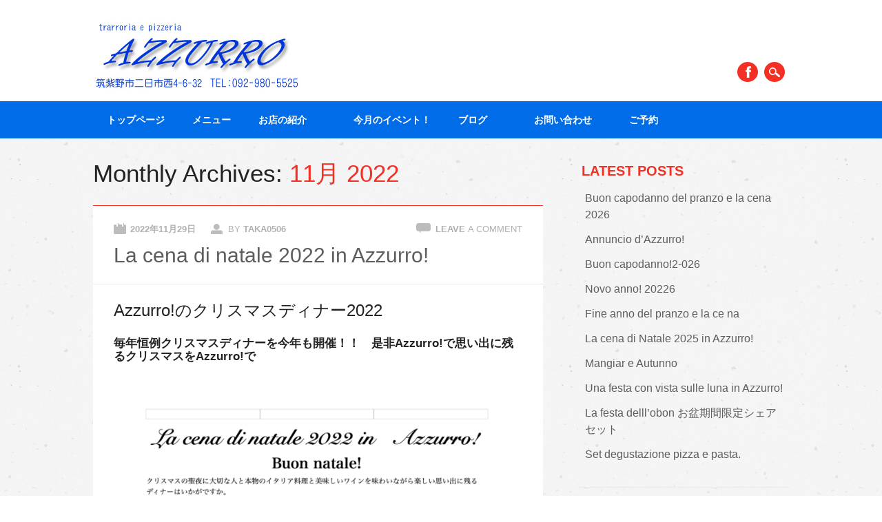

--- FILE ---
content_type: text/html; charset=UTF-8
request_url: http://cucina-azzurro.com/?m=202211
body_size: 6170
content:
<!DOCTYPE html>
<html lang="ja" class="no-js">
<head>
<meta charset="UTF-8" />
<meta name="viewport" content="width=device-width, initial-scale=1" />
<title>cucina-azzurro|アズーロ | Archives | 2022 | 11月</title>
<link rel="profile" href="http://gmpg.org/xfn/11" />
<link rel="pingback" href="http://cucina-azzurro.com/wp/xmlrpc.php" />

<link rel='dns-prefetch' href='//s.w.org' />
<link rel="alternate" type="application/rss+xml" title="cucina-azzurro|アズーロ &raquo; フィード" href="http://cucina-azzurro.com/?feed=rss2" />
<link rel="alternate" type="application/rss+xml" title="cucina-azzurro|アズーロ &raquo; コメントフィード" href="http://cucina-azzurro.com/?feed=comments-rss2" />
		<script type="text/javascript">
			window._wpemojiSettings = {"baseUrl":"https:\/\/s.w.org\/images\/core\/emoji\/11\/72x72\/","ext":".png","svgUrl":"https:\/\/s.w.org\/images\/core\/emoji\/11\/svg\/","svgExt":".svg","source":{"concatemoji":"http:\/\/cucina-azzurro.com\/wp\/wp-includes\/js\/wp-emoji-release.min.js?ver=5.0.22"}};
			!function(e,a,t){var n,r,o,i=a.createElement("canvas"),p=i.getContext&&i.getContext("2d");function s(e,t){var a=String.fromCharCode;p.clearRect(0,0,i.width,i.height),p.fillText(a.apply(this,e),0,0);e=i.toDataURL();return p.clearRect(0,0,i.width,i.height),p.fillText(a.apply(this,t),0,0),e===i.toDataURL()}function c(e){var t=a.createElement("script");t.src=e,t.defer=t.type="text/javascript",a.getElementsByTagName("head")[0].appendChild(t)}for(o=Array("flag","emoji"),t.supports={everything:!0,everythingExceptFlag:!0},r=0;r<o.length;r++)t.supports[o[r]]=function(e){if(!p||!p.fillText)return!1;switch(p.textBaseline="top",p.font="600 32px Arial",e){case"flag":return s([55356,56826,55356,56819],[55356,56826,8203,55356,56819])?!1:!s([55356,57332,56128,56423,56128,56418,56128,56421,56128,56430,56128,56423,56128,56447],[55356,57332,8203,56128,56423,8203,56128,56418,8203,56128,56421,8203,56128,56430,8203,56128,56423,8203,56128,56447]);case"emoji":return!s([55358,56760,9792,65039],[55358,56760,8203,9792,65039])}return!1}(o[r]),t.supports.everything=t.supports.everything&&t.supports[o[r]],"flag"!==o[r]&&(t.supports.everythingExceptFlag=t.supports.everythingExceptFlag&&t.supports[o[r]]);t.supports.everythingExceptFlag=t.supports.everythingExceptFlag&&!t.supports.flag,t.DOMReady=!1,t.readyCallback=function(){t.DOMReady=!0},t.supports.everything||(n=function(){t.readyCallback()},a.addEventListener?(a.addEventListener("DOMContentLoaded",n,!1),e.addEventListener("load",n,!1)):(e.attachEvent("onload",n),a.attachEvent("onreadystatechange",function(){"complete"===a.readyState&&t.readyCallback()})),(n=t.source||{}).concatemoji?c(n.concatemoji):n.wpemoji&&n.twemoji&&(c(n.twemoji),c(n.wpemoji)))}(window,document,window._wpemojiSettings);
		</script>
		<style type="text/css">
img.wp-smiley,
img.emoji {
	display: inline !important;
	border: none !important;
	box-shadow: none !important;
	height: 1em !important;
	width: 1em !important;
	margin: 0 .07em !important;
	vertical-align: -0.1em !important;
	background: none !important;
	padding: 0 !important;
}
</style>
<link rel='stylesheet' id='wp-block-library-css'  href='http://cucina-azzurro.com/wp/wp-includes/css/dist/block-library/style.min.css?ver=5.0.22' type='text/css' media='all' />
<link rel='stylesheet' id='contact-form-7-css'  href='http://cucina-azzurro.com/wp/wp-content/plugins/contact-form-7/includes/css/styles.css?ver=5.0.5' type='text/css' media='all' />
<link rel='stylesheet' id='restaurateur_style-css'  href='http://cucina-azzurro.com/wp/wp-content/themes/restaurateur/style.css?ver=5.0.22' type='text/css' media='all' />
<script type='text/javascript' src='http://cucina-azzurro.com/wp/wp-includes/js/jquery/jquery.js?ver=1.12.4'></script>
<script type='text/javascript' src='http://cucina-azzurro.com/wp/wp-includes/js/jquery/jquery-migrate.min.js?ver=1.4.1'></script>
<script type='text/javascript' src='http://cucina-azzurro.com/wp/wp-content/themes/restaurateur/library/js/modernizr-2.6.2.min.js?ver=2.6.2'></script>
<script type='text/javascript' src='http://cucina-azzurro.com/wp/wp-content/themes/restaurateur/library/js/jquery.cycle2.min.js?ver=5.0.22'></script>
<script type='text/javascript' src='http://cucina-azzurro.com/wp/wp-content/themes/restaurateur/library/js/jquery.cycle2.tile.min.js?ver=5.0.22'></script>
<script type='text/javascript' src='http://cucina-azzurro.com/wp/wp-content/themes/restaurateur/library/js/jquery.cycle2.scrollVert.min.js?ver=5.0.22'></script>
<script type='text/javascript' src='http://cucina-azzurro.com/wp/wp-content/themes/restaurateur/library/js/jquery.isotope.min.js?ver=5.0.22'></script>
<script type='text/javascript' src='http://cucina-azzurro.com/wp/wp-content/themes/restaurateur/library/js/scripts.js?ver=1.0.0'></script>
<link rel='https://api.w.org/' href='http://cucina-azzurro.com/index.php?rest_route=/' />
<link rel="EditURI" type="application/rsd+xml" title="RSD" href="http://cucina-azzurro.com/wp/xmlrpc.php?rsd" />
<link rel="wlwmanifest" type="application/wlwmanifest+xml" href="http://cucina-azzurro.com/wp/wp-includes/wlwmanifest.xml" /> 
<meta name="generator" content="WordPress 5.0.22" />
	<style id="restaurateur-color-settings">
		        #sidebar .widget-title, #sidebar-home .widget-title, .colortxt { 
            color: #f42f24;
        }
        
        #search-box-wrap, #social-media a, #search-icon, .post-content a.more-link, .pagination a:hover, .pagination span.current, #comment-nav-above a, #comment-nav-below a, #nav-above a, #nav-below a, #image-navigation a, .commentlist .comment-reply-link, .commentlist .comment-reply-login, #respond #submit, .grid-box .menu-price {
            background-color: #f42f24;
        }
        
        article[id*=post-],	#menu-filter-wrap {
            border-top: 1px solid #f42f24;
        }
				
				#site-title a {
			color: #5e5d5c;
		}
				
				nav[role=navigation],
		footer[role=contentinfo] {
			background-color: #006ce8;
		}
		    </style>
	<style type="text/css" id="custom-background-css">
body.custom-background { background-image: url("http://cucina-azzurro.com/wp/wp-content/themes/restaurateur/library/images/bg.jpg"); background-position: left top; background-size: auto; background-repeat: repeat; background-attachment: fixed; }
</style>
<script>
  (function(i,s,o,g,r,a,m){i['GoogleAnalyticsObject']=r;i[r]=i[r]||function(){
  (i[r].q=i[r].q||[]).push(arguments)},i[r].l=1*new Date();a=s.createElement(o),
  m=s.getElementsByTagName(o)[0];a.async=1;a.src=g;m.parentNode.insertBefore(a,m)
  })(window,document,'script','//www.google-analytics.com/analytics.js','ga');

  ga('create', 'UA-59478346-1', 'auto');
  ga('send', 'pageview');

</script>
</head>

<body class="archive date custom-background single-author">
<div id="container">

	<div id="search-box-wrap">
        <div id="search-box">
           <div id="close-x">x</div>
           <form role="search" method="get" id="searchform" class="searchform" action="http://cucina-azzurro.com/">
				<div>
					<label class="screen-reader-text" for="s">検索:</label>
					<input type="text" value="" name="s" id="s" />
					<input type="submit" id="searchsubmit" value="検索" />
				</div>
			</form>        </div>
    </div>

	<header id="branding" role="banner">
      <div id="inner-header" class="clearfix">
		<div id="site-heading">
			            <div id="site-logo"><a href="http://cucina-azzurro.com/" title="cucina-azzurro|アズーロ" rel="home"><img src="http://cucina-azzurro.com/wp/wp-content/uploads/2014/09/main.jpg" alt="cucina-azzurro|アズーロ" /></a></div>
            		</div>
        
        <div id="social-media" class="clearfix">
        
        	            <a href="https://www.facebook.com/pages/Azzurro/770640789661597" class="social-fb" title="https://www.facebook.com/pages/Azzurro/770640789661597">Facebook</a>
                        
            			
                        
                        
                        
			            
                        
                        
                        
                        
                        
                        
                        
                        
            <div id="search-icon"></div>
          </div>
	    </div>
      
        <nav id="access" role="navigation">
            <h1 class="assistive-text section-heading">Main menu</h1>
            <div class="skip-link screen-reader-text"><a href="#content" title="Skip to content">Skip to content</a></div>
            <div class="menu"><ul id="menu-%e6%a8%99%e6%ba%96%e3%83%a1%e3%83%8b%e3%83%a5%e3%83%bc" class="menu"><li id="menu-item-47" class="menu-item menu-item-type-post_type menu-item-object-page menu-item-home menu-item-47"><a href="http://cucina-azzurro.com/">トップページ</a></li>
<li id="menu-item-2232" class="menu-item menu-item-type-post_type menu-item-object-menu_item menu-item-has-children menu-item-2232"><a href="http://cucina-azzurro.com/?menu_item=%e3%83%a1%e3%83%8b%e3%83%a5%e3%83%bc%e3%82%92%e8%a6%8b%e3%82%8b%e5%89%8d%e3%81%ab%e2%9d%95">メニュー</a>
<ul class="sub-menu">
	<li id="menu-item-2234" class="menu-item menu-item-type-post_type menu-item-object-menu_item menu-item-2234"><a href="http://cucina-azzurro.com/?menu_item=la-festa-di-pranzo-o-cena-%ef%bc%88%e8%a8%98%e5%bf%b5%e6%97%a5%e3%82%84%e3%81%8a%e7%a5%9d%e3%81%84%e3%81%ae%e3%81%8a%e9%a3%9f%e4%ba%8b%e3%81%ab%ef%bc%89">Il pranzo   ランチコース・セット</a></li>
	<li id="menu-item-2235" class="menu-item menu-item-type-post_type menu-item-object-menu_item menu-item-2235"><a href="http://cucina-azzurro.com/?menu_item=una-pizza-da-portava-%e3%83%94%e3%83%83%e3%83%84%e3%82%a1%e3%83%86%e3%82%a4%e3%82%af%e3%82%a2%e3%82%a6%e3%83%88">Il pranzo シェアランチセット</a></li>
	<li id="menu-item-2236" class="menu-item menu-item-type-post_type menu-item-object-menu_item menu-item-2236"><a href="http://cucina-azzurro.com/?menu_item=cena-%ef%bc%88%e3%83%87%e3%82%a3%e3%83%8a%e3%83%bc%ef%bc%89%e5%ae%8c%e5%85%a8%e4%ba%88%e7%b4%84%e5%88%b6">La cena  ディナーコース</a></li>
	<li id="menu-item-2237" class="menu-item menu-item-type-post_type menu-item-object-menu_item menu-item-2237"><a href="http://cucina-azzurro.com/?menu_item=azzurro">La cena ディナーシェアセット</a></li>
	<li id="menu-item-2238" class="menu-item menu-item-type-post_type menu-item-object-menu_item menu-item-2238"><a href="http://cucina-azzurro.com/?menu_item=%e3%83%a1%e3%83%8b%e3%83%a5%e3%83%bc%ef%bc%91">記念日特別コース</a></li>
</ul>
</li>
<li id="menu-item-45" class="menu-item menu-item-type-post_type menu-item-object-page menu-item-45"><a href="http://cucina-azzurro.com/?page_id=28">お店の紹介　　</a></li>
<li id="menu-item-1661" class="menu-item menu-item-type-post_type menu-item-object-page menu-item-1661"><a href="http://cucina-azzurro.com/?page_id=1657">今月のイベント！</a></li>
<li id="menu-item-48" class="menu-item menu-item-type-post_type menu-item-object-page current_page_parent menu-item-48"><a href="http://cucina-azzurro.com/?page_id=24">ブログ　　</a></li>
<li id="menu-item-91" class="menu-item menu-item-type-post_type menu-item-object-page menu-item-91"><a href="http://cucina-azzurro.com/?page_id=89">お問い合わせ　</a></li>
<li id="menu-item-131" class="menu-item menu-item-type-post_type menu-item-object-page menu-item-131"><a href="http://cucina-azzurro.com/?page_id=129">ご予約</a></li>
</ul></div>        </nav><!-- #access -->
      
	</header><!-- #branding -->

    <div id="content" class="clearfix">
        
        <div id="main" class="col620 clearfix" role="main">

			
				<header class="page-header">
					<h1 class="page-title">
						Monthly Archives: <span class="colortxt">11月 2022</span>					</h1>
				</header>

				
								
					
<article id="post-1891" class="post-1891 post type-post status-publish format-standard hentry category-1">
	
	<header class="entry-header">
    			<div class="entry-meta clearfix">
			<span class="sep meta-on">Posted on </span><a href="http://cucina-azzurro.com/?p=1891" title="3:43 PM" rel="bookmark"><time class="entry-date" datetime="2022-11-29T15:43:56+00:00">2022年11月29日</time></a><span class="byline"> <span class="sep meta-by"> Posted </span> by <span class="author vcard"><a class="url fn n" href="http://cucina-azzurro.com/?author=1" title="View all posts by taka0506" rel="author">taka0506</a></span></span>                        <div class="comment-top"><span class="meta-com">Comments:</span> <a href="http://cucina-azzurro.com/?p=1891#respond">Leave <span class="txtreg">a comment</span></a></div>
        		</div><!-- .entry-meta -->
		        
		<h2 class="entry-title"><a href="http://cucina-azzurro.com/?p=1891" title="Permalink to La cena di natale 2022 in Azzurro!" rel="bookmark">La cena di natale 2022 in Azzurro!</a></h2>
	</header><!-- .entry-header -->

    	        <div class="noimgthumb"></div>
    	

	<div class="entry-content post-content">
		
<h2>Azzurro!のクリスマスディナー2022</h2>



<h4>毎年恒例クリスマスディナーを今年も開催！！　是非Azzurro!で思い出に残るクリスマスをAzzurro!で</h4>



<figure class="wp-block-image is-resized"><img src="http://cucina-azzurro.com/wp/wp-content/uploads/2022/11/AD9ED3C0-B72F-4A4E-9A39-10A8D50FDF61-700x1024.png" alt="" class="wp-image-1902" width="580" height="848" srcset="http://cucina-azzurro.com/wp/wp-content/uploads/2022/11/AD9ED3C0-B72F-4A4E-9A39-10A8D50FDF61-700x1024.png 700w, http://cucina-azzurro.com/wp/wp-content/uploads/2022/11/AD9ED3C0-B72F-4A4E-9A39-10A8D50FDF61-205x300.png 205w, http://cucina-azzurro.com/wp/wp-content/uploads/2022/11/AD9ED3C0-B72F-4A4E-9A39-10A8D50FDF61-768x1124.png 768w, http://cucina-azzurro.com/wp/wp-content/uploads/2022/11/AD9ED3C0-B72F-4A4E-9A39-10A8D50FDF61.png 1412w" sizes="(max-width: 580px) 100vw, 580px" /></figure>



<figure class="wp-block-image"><img src="http://cucina-azzurro.com/wp/wp-content/uploads/2022/11/4FF2A712-C5FA-49AA-8CC3-C906AD23CDDE-2-721x1024.png" alt="" class="wp-image-1903" srcset="http://cucina-azzurro.com/wp/wp-content/uploads/2022/11/4FF2A712-C5FA-49AA-8CC3-C906AD23CDDE-2-721x1024.png 721w, http://cucina-azzurro.com/wp/wp-content/uploads/2022/11/4FF2A712-C5FA-49AA-8CC3-C906AD23CDDE-2-211x300.png 211w, http://cucina-azzurro.com/wp/wp-content/uploads/2022/11/4FF2A712-C5FA-49AA-8CC3-C906AD23CDDE-2-768x1091.png 768w, http://cucina-azzurro.com/wp/wp-content/uploads/2022/11/4FF2A712-C5FA-49AA-8CC3-C906AD23CDDE-2.png 1474w" sizes="(max-width: 721px) 100vw, 721px" /></figure>



<p></p>
			</div><!-- .entry-content -->


	<footer class="entry-meta">
								<span class="cat-links">
				<span class="meta-cat"></span>Filed Under <a href="http://cucina-azzurro.com/?cat=1" rel="category">未分類</a>			</span>
			<span class="sep"> | </span>
			
					


			</footer><!-- #entry-meta -->
</article><!-- #post-1891 -->

				
				
			
        </div> <!-- end #main -->

        		<div id="sidebar" class="widget-area col300" role="complementary">

			
				<aside id="recent-posts" class="widget">
					<div class="widget-title">Latest Posts</div>
					<ul>
						<li><a href="http://cucina-azzurro.com/?p=2452" title="Look Buon capodanno del pranzo e la cena 2026" >Buon capodanno del pranzo e la cena 2026</a> </li> <li><a href="http://cucina-azzurro.com/?p=2449" title="Look Annuncio d’Azzurro!" >Annuncio d’Azzurro!</a> </li> <li><a href="http://cucina-azzurro.com/?p=2446" title="Look Buon capodanno!2-026" >Buon capodanno!2-026</a> </li> <li><a href="http://cucina-azzurro.com/?p=2443" title="Look Novo anno! 20226" >Novo anno! 20226</a> </li> <li><a href="http://cucina-azzurro.com/?p=2439" title="Look Fine anno del pranzo e la ce na" >Fine anno del pranzo e la ce na</a> </li> <li><a href="http://cucina-azzurro.com/?p=2429" title="Look La cena di Natale 2025 in Azzurro!" >La cena di Natale 2025 in Azzurro!</a> </li> <li><a href="http://cucina-azzurro.com/?p=2418" title="Look Mangiar e Autunno" >Mangiar e Autunno</a> </li> <li><a href="http://cucina-azzurro.com/?p=2411" title="Look Una festa con vista sulle luna in Azzurro!" >Una festa con vista sulle luna in Azzurro!</a> </li> <li><a href="http://cucina-azzurro.com/?p=2407" title="Look La festa delll’obon お盆期間限定シェアセット" >La festa delll’obon お盆期間限定シェアセット</a> </li> <li><a href="http://cucina-azzurro.com/?p=2399" title="Look Set degustazione pizza e pasta." >Set degustazione pizza e pasta.</a> </li>                     </ul>
				</aside>

                
                <aside id="categories" class="widget">
					<div class="widget-title">Categories</div>
					<ul>
							<li class="cat-item cat-item-13"><a href="http://cucina-azzurro.com/?cat=13" >イベント</a>
</li>
	<li class="cat-item cat-item-1"><a href="http://cucina-azzurro.com/?cat=1" >未分類</a>
</li>
					</ul>
				</aside>
                
                <aside id="archives" class="widget">
					<div class="widget-title">Archives</div>
					<ul>
							<li><a href='http://cucina-azzurro.com/?m=202601'>2026年1月</a></li>
	<li><a href='http://cucina-azzurro.com/?m=202512'>2025年12月</a></li>
	<li><a href='http://cucina-azzurro.com/?m=202511'>2025年11月</a></li>
	<li><a href='http://cucina-azzurro.com/?m=202510'>2025年10月</a></li>
	<li><a href='http://cucina-azzurro.com/?m=202509'>2025年9月</a></li>
	<li><a href='http://cucina-azzurro.com/?m=202508'>2025年8月</a></li>
	<li><a href='http://cucina-azzurro.com/?m=202507'>2025年7月</a></li>
	<li><a href='http://cucina-azzurro.com/?m=202506'>2025年6月</a></li>
	<li><a href='http://cucina-azzurro.com/?m=202504'>2025年4月</a></li>
	<li><a href='http://cucina-azzurro.com/?m=202502'>2025年2月</a></li>
	<li><a href='http://cucina-azzurro.com/?m=202412'>2024年12月</a></li>
	<li><a href='http://cucina-azzurro.com/?m=202410'>2024年10月</a></li>
	<li><a href='http://cucina-azzurro.com/?m=202409'>2024年9月</a></li>
	<li><a href='http://cucina-azzurro.com/?m=202408'>2024年8月</a></li>
	<li><a href='http://cucina-azzurro.com/?m=202406'>2024年6月</a></li>
	<li><a href='http://cucina-azzurro.com/?m=202404'>2024年4月</a></li>
	<li><a href='http://cucina-azzurro.com/?m=202403'>2024年3月</a></li>
	<li><a href='http://cucina-azzurro.com/?m=202401'>2024年1月</a></li>
	<li><a href='http://cucina-azzurro.com/?m=202312'>2023年12月</a></li>
	<li><a href='http://cucina-azzurro.com/?m=202311'>2023年11月</a></li>
	<li><a href='http://cucina-azzurro.com/?m=202308'>2023年8月</a></li>
	<li><a href='http://cucina-azzurro.com/?m=202307'>2023年7月</a></li>
	<li><a href='http://cucina-azzurro.com/?m=202303'>2023年3月</a></li>
	<li><a href='http://cucina-azzurro.com/?m=202301'>2023年1月</a></li>
	<li><a href='http://cucina-azzurro.com/?m=202212'>2022年12月</a></li>
	<li><a href='http://cucina-azzurro.com/?m=202211'>2022年11月</a></li>
	<li><a href='http://cucina-azzurro.com/?m=202209'>2022年9月</a></li>
	<li><a href='http://cucina-azzurro.com/?m=202208'>2022年8月</a></li>
	<li><a href='http://cucina-azzurro.com/?m=202205'>2022年5月</a></li>
	<li><a href='http://cucina-azzurro.com/?m=202204'>2022年4月</a></li>
	<li><a href='http://cucina-azzurro.com/?m=202202'>2022年2月</a></li>
	<li><a href='http://cucina-azzurro.com/?m=202201'>2022年1月</a></li>
	<li><a href='http://cucina-azzurro.com/?m=202112'>2021年12月</a></li>
	<li><a href='http://cucina-azzurro.com/?m=202111'>2021年11月</a></li>
	<li><a href='http://cucina-azzurro.com/?m=202110'>2021年10月</a></li>
	<li><a href='http://cucina-azzurro.com/?m=202105'>2021年5月</a></li>
	<li><a href='http://cucina-azzurro.com/?m=202103'>2021年3月</a></li>
	<li><a href='http://cucina-azzurro.com/?m=202102'>2021年2月</a></li>
	<li><a href='http://cucina-azzurro.com/?m=202101'>2021年1月</a></li>
	<li><a href='http://cucina-azzurro.com/?m=202011'>2020年11月</a></li>
	<li><a href='http://cucina-azzurro.com/?m=202010'>2020年10月</a></li>
	<li><a href='http://cucina-azzurro.com/?m=202006'>2020年6月</a></li>
	<li><a href='http://cucina-azzurro.com/?m=202004'>2020年4月</a></li>
	<li><a href='http://cucina-azzurro.com/?m=202002'>2020年2月</a></li>
	<li><a href='http://cucina-azzurro.com/?m=202001'>2020年1月</a></li>
	<li><a href='http://cucina-azzurro.com/?m=201912'>2019年12月</a></li>
	<li><a href='http://cucina-azzurro.com/?m=201911'>2019年11月</a></li>
	<li><a href='http://cucina-azzurro.com/?m=201910'>2019年10月</a></li>
	<li><a href='http://cucina-azzurro.com/?m=201909'>2019年9月</a></li>
	<li><a href='http://cucina-azzurro.com/?m=201908'>2019年8月</a></li>
	<li><a href='http://cucina-azzurro.com/?m=201907'>2019年7月</a></li>
	<li><a href='http://cucina-azzurro.com/?m=201906'>2019年6月</a></li>
	<li><a href='http://cucina-azzurro.com/?m=201905'>2019年5月</a></li>
	<li><a href='http://cucina-azzurro.com/?m=201904'>2019年4月</a></li>
	<li><a href='http://cucina-azzurro.com/?m=201901'>2019年1月</a></li>
	<li><a href='http://cucina-azzurro.com/?m=201812'>2018年12月</a></li>
	<li><a href='http://cucina-azzurro.com/?m=201811'>2018年11月</a></li>
	<li><a href='http://cucina-azzurro.com/?m=201810'>2018年10月</a></li>
	<li><a href='http://cucina-azzurro.com/?m=201809'>2018年9月</a></li>
	<li><a href='http://cucina-azzurro.com/?m=201808'>2018年8月</a></li>
	<li><a href='http://cucina-azzurro.com/?m=201807'>2018年7月</a></li>
	<li><a href='http://cucina-azzurro.com/?m=201806'>2018年6月</a></li>
	<li><a href='http://cucina-azzurro.com/?m=201805'>2018年5月</a></li>
	<li><a href='http://cucina-azzurro.com/?m=201804'>2018年4月</a></li>
	<li><a href='http://cucina-azzurro.com/?m=201803'>2018年3月</a></li>
	<li><a href='http://cucina-azzurro.com/?m=201802'>2018年2月</a></li>
	<li><a href='http://cucina-azzurro.com/?m=201801'>2018年1月</a></li>
	<li><a href='http://cucina-azzurro.com/?m=201712'>2017年12月</a></li>
	<li><a href='http://cucina-azzurro.com/?m=201711'>2017年11月</a></li>
	<li><a href='http://cucina-azzurro.com/?m=201710'>2017年10月</a></li>
	<li><a href='http://cucina-azzurro.com/?m=201709'>2017年9月</a></li>
	<li><a href='http://cucina-azzurro.com/?m=201708'>2017年8月</a></li>
	<li><a href='http://cucina-azzurro.com/?m=201707'>2017年7月</a></li>
	<li><a href='http://cucina-azzurro.com/?m=201706'>2017年6月</a></li>
	<li><a href='http://cucina-azzurro.com/?m=201705'>2017年5月</a></li>
	<li><a href='http://cucina-azzurro.com/?m=201704'>2017年4月</a></li>
	<li><a href='http://cucina-azzurro.com/?m=201702'>2017年2月</a></li>
	<li><a href='http://cucina-azzurro.com/?m=201612'>2016年12月</a></li>
	<li><a href='http://cucina-azzurro.com/?m=201611'>2016年11月</a></li>
	<li><a href='http://cucina-azzurro.com/?m=201609'>2016年9月</a></li>
	<li><a href='http://cucina-azzurro.com/?m=201608'>2016年8月</a></li>
	<li><a href='http://cucina-azzurro.com/?m=201607'>2016年7月</a></li>
	<li><a href='http://cucina-azzurro.com/?m=201606'>2016年6月</a></li>
	<li><a href='http://cucina-azzurro.com/?m=201605'>2016年5月</a></li>
	<li><a href='http://cucina-azzurro.com/?m=201604'>2016年4月</a></li>
	<li><a href='http://cucina-azzurro.com/?m=201603'>2016年3月</a></li>
	<li><a href='http://cucina-azzurro.com/?m=201602'>2016年2月</a></li>
	<li><a href='http://cucina-azzurro.com/?m=201601'>2016年1月</a></li>
	<li><a href='http://cucina-azzurro.com/?m=201512'>2015年12月</a></li>
	<li><a href='http://cucina-azzurro.com/?m=201511'>2015年11月</a></li>
	<li><a href='http://cucina-azzurro.com/?m=201510'>2015年10月</a></li>
	<li><a href='http://cucina-azzurro.com/?m=201509'>2015年9月</a></li>
	<li><a href='http://cucina-azzurro.com/?m=201508'>2015年8月</a></li>
	<li><a href='http://cucina-azzurro.com/?m=201507'>2015年7月</a></li>
	<li><a href='http://cucina-azzurro.com/?m=201506'>2015年6月</a></li>
	<li><a href='http://cucina-azzurro.com/?m=201505'>2015年5月</a></li>
	<li><a href='http://cucina-azzurro.com/?m=201504'>2015年4月</a></li>
	<li><a href='http://cucina-azzurro.com/?m=201503'>2015年3月</a></li>
	<li><a href='http://cucina-azzurro.com/?m=201502'>2015年2月</a></li>
	<li><a href='http://cucina-azzurro.com/?m=201501'>2015年1月</a></li>
	<li><a href='http://cucina-azzurro.com/?m=201412'>2014年12月</a></li>
	<li><a href='http://cucina-azzurro.com/?m=201411'>2014年11月</a></li>
	<li><a href='http://cucina-azzurro.com/?m=201410'>2014年10月</a></li>
	<li><a href='http://cucina-azzurro.com/?m=201409'>2014年9月</a></li>
					</ul>
				</aside>


					</div><!-- #sidebar .widget-area -->

    </div> <!-- end #content -->
        

	<footer id="colophon" role="contentinfo">
		<div id="site-generator">

			&copy; cucina-azzurro|アズーロ                        
		</div>
	</footer><!-- #colophon -->
</div><!-- #container -->

<script type='text/javascript'>
/* <![CDATA[ */
var wpcf7 = {"apiSettings":{"root":"http:\/\/cucina-azzurro.com\/index.php?rest_route=\/contact-form-7\/v1","namespace":"contact-form-7\/v1"},"recaptcha":{"messages":{"empty":"\u3042\u306a\u305f\u304c\u30ed\u30dc\u30c3\u30c8\u3067\u306f\u306a\u3044\u3053\u3068\u3092\u8a3c\u660e\u3057\u3066\u304f\u3060\u3055\u3044\u3002"}}};
/* ]]> */
</script>
<script type='text/javascript' src='http://cucina-azzurro.com/wp/wp-content/plugins/contact-form-7/includes/js/scripts.js?ver=5.0.5'></script>
<script type='text/javascript' src='http://cucina-azzurro.com/wp/wp-includes/js/wp-embed.min.js?ver=5.0.22'></script>


</body>
</html>

--- FILE ---
content_type: text/plain
request_url: https://www.google-analytics.com/j/collect?v=1&_v=j102&a=642616805&t=pageview&_s=1&dl=http%3A%2F%2Fcucina-azzurro.com%2F%3Fm%3D202211&ul=en-us%40posix&dt=cucina-azzurro%7C%E3%82%A2%E3%82%BA%E3%83%BC%E3%83%AD%20%7C%20Archives%20%7C%202022%20%7C%2011%E6%9C%88&sr=1280x720&vp=1280x720&_u=IEBAAEABAAAAACAAI~&jid=1092479930&gjid=797724817&cid=1715649730.1769666754&tid=UA-59478346-1&_gid=853372312.1769666754&_r=1&_slc=1&z=1929339005
body_size: -286
content:
2,cG-5EXRX71LJP

--- FILE ---
content_type: application/javascript
request_url: http://cucina-azzurro.com/wp/wp-content/themes/restaurateur/library/js/scripts.js?ver=1.0.0
body_size: 658
content:
jQuery(document).ready(function($){
	
	var $window = $(window),
        $menu = $('div.menu');
	
	function checkWindowSize() {
		var width = $window.width();
		if ( width < 824 ) {
			return $menu.addClass('nav-mobile');
		}
		$menu.removeClass('nav-mobile');
	}
	
	$window
        .resize(checkWindowSize)
        .trigger('checkWindowSize');
		
	checkWindowSize();
	
	/* prepend menu icon */
	$('div.menu').prepend('<div id="menu-icon">Menu</div>');
	$('#menu-filter-wrap').prepend('<div id="menu-item-icon">Select Menu Item</div>');
	
	/* toggle nav */
	$("#menu-icon").on("click", function(){
		$("div.menu > ul").slideToggle();
		$(this).toggleClass("active");
	});

	$("#menu-item-icon").on("click", function(){
		$("#menu-filters").slideToggle();
		$(this).toggleClass("active");
	});
	
	/* preloader */
	$('#load-cycle').hide();
	
	/* jquery cycle */
	$('.cycle-slideshow').show();
	
	
	/* toggle search box */
	$("#search-icon").on("click", function(){
		$("#search-box-wrap").slideToggle();
	});
	
	$("#close-x").on("click", function(){
		$("#search-box-wrap").slideUp();
	});
	
	$(".post-box").bind("mouseenter", function() {
		$(this).find(".post-box-img").fadeOut(400);
	});
	
	$(".post-box").bind("mouseleave", function() {
		$(this).find(".post-box-img").fadeIn(400);
	});
	
	var $container = $('#grid-wrap');
	
	$container.isotope({
	  itemSelector : '.grid-box',
	});

	
	$(window).resize(function() {
		$container.isotope({
		  itemSelector : '.grid-box'
		});
	});
	
	
	$('a.menu-filter-link').click(function(){
	  var selector = $(this).attr('data-filter');

	  $container.isotope({ 
	  	itemSelector : '.grid-box',
	  	filter: selector,
	  });
	  return false;
	});


});